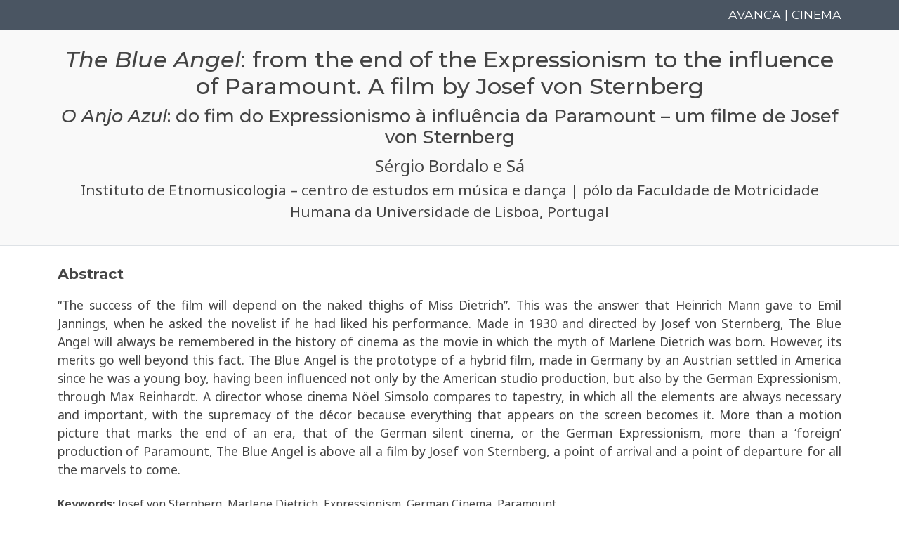

--- FILE ---
content_type: text/html; charset=utf-8
request_url: https://publication.avanca.org/index.php/avancacinema/article/download/157/303?inline=1
body_size: 12706
content:
<!doctype html>
<html>
<head>
<link rel="stylesheet" href="https://publication.avanca.org/plugins/themes/avancacinema/libs/bootstrap-5.3.5/bootstrap.min.css" type="text/css" />
<link rel="stylesheet" href="https://publication.avanca.org/plugins/themes/avancacinema/styles/htmlGalley.css" type="text/css" />

<meta charset="utf-8">
<!--<title>060</title>-->
</head>
<body>
<span id="top"></span>
<header class="mb-4 border-bottom">
  <div class="capitulo px-3 py-2 bg-primary text-white text-end">
    <div class="container">AVANCA | CINEMA</div>
  </div>
  <div class="px-3 pt-4 pb-3 text-center bg-secondary">
    <div class="container">
      <h1><em>The Blue Angel</em>: from the end of the Expressionism to the influence of Paramount. A film by Josef von Sternberg</h1>
      <h2><em>O Anjo Azul</em>: do fim do Expressionismo à influência da Paramount – um filme de Josef von Sternberg</h2>
      <p class="autor">Sérgio Bordalo e Sá</p>
      <p class="instituicao">Instituto de Etnomusicologia – centro de estudos em música e dança | pólo da Faculdade de Motricidade Humana da Universidade de Lisboa, Portugal</p>
    </div>
  </div>
</header>
<main class="px-3 mb-5">
  <div class="container mb-5">
    <p class="abstract_titulo">Abstract</p>
    <p class="abstract_texto">“The success of the film will depend on the naked thighs of Miss Dietrich”. This was the answer that Heinrich Mann gave to Emil Jannings, when he asked the novelist if he had liked his performance. Made in 1930 and directed by Josef von Sternberg, The Blue Angel will always be remembered in the history of cinema as the movie in which the myth of Marlene Dietrich was born. However, its merits go well beyond this fact. The Blue Angel is the prototype of a hybrid film, made in Germany by an Austrian settled in America since he was a young boy, having been influenced not only by the American studio production, but also by the German Expressionism, through Max Reinhardt. A director whose cinema Nöel Simsolo compares to tapestry, in which all the elements are always necessary and important, with the supremacy of the décor because everything that appears on the screen becomes it. More than a motion picture that marks the end of an era, that of the German silent cinema, or the German Expressionism, more than a ‘foreign’ production of Paramount, The Blue Angel is above all a film by Josef von Sternberg, a point of arrival and a point of departure for all the marvels to come.</p>
    <p class="keywords"><span class="fw-bold">Keywords:</span> Josef von Sternberg, Marlene Dietrich, Expressionism, German Cinema, Paramount.</p>
  </div>
  <div class="container">
    <p class="titulo_I">Um pouco de história</p>
    <p class="texto">“O sucesso do filme será devido às coxas nuas de Marlene” (Baxter 1985, 559).* Foi a resposta que Heinrich Mann deu a Emil Jannings, quando este lhe perguntou se tinha gostado da interpretação dele. Para o robusto e orgulhoso actor alemão (o mais importante do seu tempo, reconhecido tanto pela crítica como pelo público), estas palavras devem ter caído como uma bomba. Mas, de facto, o escritor tinha razão e, embora os méritos do filme não se resumam às coxas nuas de Marlene, o que é certo é que aqui nasceu um dos maiores mitos de sempre da história do cinema: Marlene Dietrich.</p>
    <p class="texto">Tudo aconteceu um pouco por acaso. Em 1929, sendo a primeira vez que ia participar num filme sonoro, Emil Jannings exigiu ao produtor Erich Pommer que trouxesse de Hollywood para Berlim o realizador Josef von Sternberg (austríaco de nascença, radicado na América desde os 14 anos), com o qual tinha feito nos Estados Unidos o filme <em>The Last Command</em> (<em>A Última Ordem</em>) em 1928. Sternberg estranhou o convite, até porque as relações entre ambos estavam longe de ser as melhores, tendo havido vários conflitos durante a rodagem do filme (dois egos do tamanho do mundo era natural que chocassem um com o outro), ao ponto de Sternberg dizer a Jannings, no final, que jamais voltaria a trabalhar com ele.</p>
    <p class="texto">Dos seis filmes que fez para a Paramount em apenas três anos, <em>Underworld</em> (<em>Vidas Tenebrosas</em>) em 1927, <em>The Last Command</em> (<em>A Última Ordem</em>),<em> The Dragnet</em> (<em>A Rusga</em>) e <em>The Docks of New York</em> (<em>As Docas de Nova Iorque</em>) em 1928, <em>The Case of Lena Smith</em> (<em>Amor de Mãe</em>) e <em>Thunderbolt</em> (<em>Debandada</em>) em 1929, só o primeiro é que tinha sido um grande sucesso junto do público, o que levou Sternberg a procurar uma viragem na sua carreira (concomitantemente com a passagem do mudo ao sonoro) e a aceitar realizar o primeiro <em>talkie</em> na Alemanha.</p>
    <p class="texto">A primeira escolha de Jannings foi <em>Rasputin</em>, mas Sternberg vetou por não querer filmar uma história cujo final era conhecido de antemão. Depois Jannings surgiu com o livro <em>Professor Unrat</em><sup id="1a"><a href="#1">1</a></sup> escrito em 1905 por Heinrich Mann. Era a história de um professor (Rath) que se apaixona por uma cantora de <em>cabaret</em> (Rosa Frölich), já com um filho de um amante anterior, o que o leva a perder a cátedra. Vinga-se da sociedade que o baniu, integrando-se num movimento político-militar de esquerda até ser preso pela polícia. Sternberg interessa-se sobretudo pela primeira parte da novela e obtém o consentimento do autor para fazer uma adaptação livre.<sup id="2a"><a href="#2">2</a></sup> Suprime o filho da cantora e toda a segunda parte, transformando-a num dos “mais horríveis estudos da degradação humana jamais filmados” (Monaco 1992, 81). Nasce assim, em 1930, <em>O Anjo Azul</em>.</p>
    <p class="texto">Naturalmente que o papel de professor estava destinado a Jannings, faltando apenas encontrar a actriz que faria de Lola-Lola.<sup id="3a"><a href="#3">3</a></sup> Por uma razão ou por outra, os nomes de Lucie Mannheim, Trude Hesterberg ou Brigitte Helm foram rejeitados. Especulava-se que Sternberg andava atrás de uma mulher que não existia quando, ao ver a peça <em>Zwein Krawatten</em>, na qual entravam Hans Albert e Rosa Valetti (que já estavam escolhidos para o elenco do filme), viu</p>
    <p class="texto_citacao">Fraülein Dietrich pela primeira vez em carne e osso, se assim se pode dizer, já que estava vestida como se quisesse esconder todas as partes do seu corpo (Sternberg 1970, 276).</p>
    <p class="texto">A intuição de Sternberg disse-lhe que estava perante a mulher que procurava. Marlene foi, então, requisitada para fazer um teste, para o qual nada preparou, pois estava convencida que seria uma pura perda de tempo (o mesmo pensava Sternberg, que já tinha decidido dar-lhe o papel). Apesar da oposição de todos os que tinham a ver com o filme (Jannings incluído), foi mesmo contratada.</p>
    <p class="texto">Não sendo propriamente uma desconhecida,<sup id="4a"><a href="#4">4</a></sup> só com Lola-Lola, como diz João Bénard da Costa, é que “Marlene começa a ser Marlene” (AAVV 1984, 44). Sternberg, nas filmagens, dedicou-lhe as maiores atenções, provocando enormes ciúmes a Jannings, que, provavelmente, começou a perceber (tendo-lhe Heinrich Mann, na sua resposta, dado a confirmação) que o nome de Marlene Dietrich suplantaria o seu (apesar de este surgir no genérico maior que os demais). Conhecido por ser um actor conflituoso, a rodagem não foi fácil, mas ficou concluída em dois meses (Novembro de 1929 a Janeiro de 1930), no final dos quais foi Jannings, desta vez, a dizer a Sternberg que por nenhum dinheiro do mundo voltaria a filmar com ele.</p>
    <p class="texto">Quando o filme estreou, em Berlim, Sternberg já tinha regressado à América e Marlene para lá caminhava, contratada pela Paramount.<sup id="5a"><a href="#5">5</a></sup> A <em>première</em> em 1 de Abril de 1930 foi um grande sucesso e Marlene, que estava presente, na véspera de embarcar para os Estados Unidos, foi aplaudida de pé. De referir, como curiosidade, que na América o filme só foi visto depois de <em>Morroco</em> (<em>Marrocos</em>), a película seguinte estreada nesse mesmo ano, pois os produtores queriam que os americanos vissem primeiro Marlene num filme “made in Hollywood”.</p>
    <p class="titulo_I">O fim do Expressionismo</p>
    <p class="texto">Nas enciclopédias, o expressionismo vem definido como um estilo de pintura, escultura e literatura que expressa as emoções interiores da humanidade em vez da sua aparência exterior. Surgido nos começos do século XX na Europa do Norte e Central, o expressionismo tende a distorcer ou exagerar a aparência natural da realidade, muitas vezes através de um uso não-objectivo de símbolos, personagens estereotipados e estilização, para criar um reflexo de um mundo interior. Este movimento é associado ao fim do figurativismo (nas artes plásticas com o cubismo, fauvismo) e à tendência inata dos alemães pela metafísica, pelo maniqueísmo bem/mal, pelo misticismo, etc.</p>
    <p class="texto">No cinema, o termo expressionismo deve ser utilizado com reserva. É normalmente associado à Escola Alemã da década de 20, tendo começado com <em>Das Cabinet des Dr. Caligari</em> (<em>O Gabinete do Dr. Caligari</em>), de Robert Wiene, em 1920. Para o público alemão daquele tempo, o filme nada tinha a ver com o cinema que se fazia naquele país. Segundo diz Henri Langlois,</p>
    <p class="texto_citacao"><em>Caligari</em> opunha-se ao cinema alemão, marcando o triunfo dos jovens artistas que haviam imposto o expressionismo e a vanguarda plástica e teatral no mundo do écran” (Langlois 1956, 16).</p>
    <p class="texto">Na génese deste movimento, está um nome fundamental, que é considerado o ‘pai espiritual’ do cinema alemão da década de 20: Max Reinhardt. Director e produtor teatral, influenciou muitos cineastas que se iriam tornar famosos (Murnau, Lubitsch, Preminger, entre outros) e que puseram em prática, no cinema, as suas teorias e encenações teatrais.<sup id="6a"><a href="#6">6</a></sup> Langlois propõe, então, substituir o termo expressionismo pelo de caligarismo (já que tudo começa e ganha contornos com este filme), para descrever a “aplicação no cinema das pesquisas e das descobertas da arte teatral alemã renovada por Reinhardt” (Langlois 1956, 20).</p>
    <p class="texto">Verifica-se assim que a classificação expressionista não se aplica directamente à sétima arte. É antes o caligarismo que faz a aproximação entre os dois, através das relações inseparáveis que o cinema tem com o teatro expressionista, pelo qual perpassa a literatura, a música e as artes plásticas. A produção fílmica na Alemanha deste tempo distingue-se, então, da que existe em outras nações (como a França, os Estados Unidos e, posteriormente, a União Soviética), onde o cinema é uma arte nova que se opõe ao teatro, só precisando dele como fonte de inspiração e ponto de partida.</p>
    <p class="texto">Com o <em>Nosferatu</em> de F.W. Murnau, em 1922, há uma evolução e passa a haver duas correntes: por um lado, aqueles que defendiam <em>Caligari</em> e, por outro, os que eram por <em>Nosferatu</em>, em nome do primado do fundo sobre a forma. Langlois contesta esta interpretação, defendendo que estes últimos (os quais estavam cheios de cinema americano) eram fiéis, sim, a um cinema antiteatral e não ao primado do fundo sobre a forma.</p>
    <p class="texto">De facto, com este filme,</p>
    <p class="texto_citacao">Murnau soube esquecer as suas próprias experiências teatrais, aproximar-se do cinema, iniciar-se e assimilar a própria essência do cinema (Langlois 1956, 26).</p>
    <p class="texto">Para além de ser o nome mais representativo do caligarismo, Murnau leva o cinema alemão mais longe, fundindo o caligarismo com o impressionismo francês.</p>
    <p class="texto">Em 1925, Max Reinhardt foi à América apresentar a sua encenação de <em>O Milagre </em>de Karl Vollmöller, e foi aí que Sternberg o conheceu. O produtor teatral tinha gostado muito do seu primeiro filme (<em>The Salvation Hunters</em>), estreado nesse mesmo ano, e sugeriu-lhe que viesse trabalhar com ele para Berlim. À semelhança do que aconteceu posteriormente, aquando do convite de Erich Pommer, a carreira de Sternberg não passava por um bom bocado (problemas com Charles Chaplin, Mary Pickford e os patrões da Metro-Goldwyn-Mayer), pelo que resolveu aceitar a proposta. No entanto (e ao contrário do que sucedeu na sua segunda visita a Berlim), não obteve quaisquer resultados desta vez, mas parece que aproveitou para ver quase tudo do cinema e teatro alemães, o que, a ser verdade, pode ajudar a explicar muito acerca da influência do caligarismo/expressionismo na sua obra, em especial n’ <em>O Anjo Azul</em>.</p>
    <p class="texto">O caligarismo é definido por uma extrema estilização dos cenários/<em>décor</em>, assim como das interpretações, luz e ângulos de câmara. Os cenários (distorcidos e abstractos) eram tão importantes como os actores. Para assegurar o controlo e a manipulação completos do <em>décor</em>, da luz e do trabalho de câmara, os filmes eram sempre rodados em estúdio, nunca em exteriores. A luz era deliberadamente artificial, destacando sombras profundas e contrastes pronunciados, a câmara era colocada de maneira a salientar o fantástico e o grotesco, e os actores exteriorizavam as suas emoções ao extremo. Através desta definição, pode explorar-se até que ponto Sternberg é influenciado por este movimento.</p>
    <p class="texto">Para Sternberg, a tarefa do realizador era muito abrangente e difícil de descrever:</p>
    <p class="texto_citacao">ele controla a câmara de acordo com a sua visão, usa a luz, a sombra e o espaço como a sua mente lhe dita, domina o tempo e o conteúdo do som, controla os cenários, escolhe os actores, decide a sua aparência e maquilhagem, adiciona e corta cenas, e é responsável por cada metro de película. Para além disto, é o chefe das numerosas pessoas que trabalham no filme (...). Esta é a minha tarefa e é minha intenção realizá-la (Sternberg 1968, 10).</p>
    <p class="texto">A partir disto, não é difícil perceber o porquê de Sternberg só ter realizado um filme em <em>décors</em> naturais (<em>The Salvation Hunters</em>, coincidência ou não, feito antes do seu encontro com Reinhardt). Nos outros filmes, os elementos naturais presentes no argumento foram recriados em estúdio. Sternberg só escrevia os argumentos em função dos elementos de <em>décor</em> desejados ou que eram postos à sua disposição. Considerava tudo o resto (actores, iluminação, ruídos, palavras, música e linguagem cinematográfica) como elementos funcionais nesse <em>décor</em>. Esta importância dada aos cenários é uma aproximação muito concreta de Sternberg ao caligarismo e expressionismo.</p>
    <p class="texto">N’ <em>O Anjo Azul</em> isto é muito evidente. Temos uma acção que decorre maioritariamente em três espaços fechados (o quarto do professor, a sala de aula e o <em>cabaret</em>), que influenciam tudo e todos.</p>
    <p class="texto">O quarto do professor é tipicamente um quarto de solteiro, muito desarrumado, papéis por todo o lado, as janelas não se abrem, o único som que presumivelmente havia era o canto do pássaro (que morre no princípio do filme), por conseguinte é um lugar onde ninguém se sente bem (a criada, que se queixa da desarrumação e que cruamente atira o cadáver do pássaro para dentro da salamandra, e o melhor aluno, que se sente visivelmente embaraçado), inclusive o próprio professor, que o vai preterir em favor do <em>cabaret</em> (obviamente que há o ‘factor’ Marlene a desequilibrar a balança) e que, na cena final, prefere a sala de aula ao quarto, para morrer.</p>
    <p class="texto">A sala de aula é mais arejada e iluminada, o som (a música) já entra pelas janelas (consoante os desejos do professor), é o lugar onde este se sente realizado ao exercer o seu poder sobre os alunos (que não se atrevem a contestá-lo, até à sua decisão de casar com a cantora do <em>cabaret</em>, o que lhe retira toda a credibilidade perante eles e perante o director da escola, provocando a sua demissão). Todavia, dos três espaços, não é por acaso que o professor o escolhe para morrer, porque, apesar da cena de sublevação estudantil e do despedimento, foi o único em que foi verdadeiramente feliz.</p>
    <p class="texto">O <em>cabaret</em> é o lugar da perdição e da desgraça de todos os personagens: do professor, que vai lá atrás dos seus alunos e é envolvido na ‘rede’ de Marlene, passando de um docente respeitado a um palhaço humilhado e gozado por todos; dos alunos, uma premonitória amostragem da juventude hitleriana,<sup id="7a"><a href="#7">7</a></sup> que são clientes habituais; da própria Marlene, motivo do ‘desvio’ dos outros, que não é muito feliz e acaba o filme sozinha, como se vê na última vez que canta <em>Ich bin von Kopf bis Fuß auf Liebe eingestellt</em>, em que, como diz João Bénard da Costa,</p>
    <p class="texto_citacao">nem o professor, nem o amante (Hans Albert), nem o público (que já não se vê nem ouve), nem nós (que estamos mais interessados no destino do professor) querem saber dela (AAVV 1984, 62).</p>
    <p class="texto">Daqui se percebe o que diz Langlois: “<em>O Anjo Azul</em> reconduz-nos à atmosfera confinada da <em>Kammerspiel</em>” (Langlois 1956, 39). Esta expressão (que significa literalmente “teatro de câmara”) foi usada pelo dramaturgo sueco August Strindberg, para definir a transposição para o teatro do carácter intimista da música de câmara. Reinhardt deu este nome a um teatro na Alemanha, que era uma sala muito pequena destinada a um público de elite, a qual representava peças intimistas (os actores estavam muito próximos da assistência) e de carácter fechado. Aqueles três espaços claustrofóbicos e tudo o que neles se passa são a <em>Kammerspiel</em> do filme.</p>
    <p class="texto">Na carreira de Sternberg, a luz tem também um papel fundamental, sendo referida por Nöel Simsolo como “o elemento essencial da força dinâmica do cinema de Sternberg” (AAVV 1970, 19). A este propósito diz o realizador:</p>
    <p class="texto_citacao">cada raio de luz projecta uma sombra; onde distinguimos uma sombra, deve haver luz. A sombra é o mistério, a luz é a claridade. A sombra esconde, a luz revela (a arte consiste em saber o que é necessário revelar, o que é preciso esconder e em que grau e como isto se deve fazer). (...) O conhecimento da significação da luz e os seus efeitos é a primeira fase da arte da fotografia (AAVV 1970, 20-21).</p>
    <p class="texto">Há uma certa semelhança no tratamento da luz no caligarismo/expressionismo e em Sternberg (como exemplo, temos a luz deliberadamente artificial – o foco do segurança da escola – que ilumina o corpo inerte do professor em cima da secretária na cena final e, em todas as canções de Marlene, o foco do <em>cabaret</em> projectado nela).</p>
    <p class="texto">Todavia, nesta altura, já o auge do caligarismo tinha acontecido. Em 1922, dois anos depois da estreia de <em>Caligari</em>, o poeta Ivan Goll proclamava a morte do expressionismo, que era rejeitado pela maioria dos artistas e intelectuais teutónicos. O expressionismo aparecia no cinema, quando estava moribundo nas outras artes, mas também não durou muito mais tempo. Langlois afirma que foi em 1924 que o caligarismo entrou em decadência, exactamente quando começava a ser aceite na América. Concomitantemente com a estreia dos filmes de Chaplin e Griffith na Alemanha, surgem outros filmes (como <em>Die Verrufenen</em> [<em>Bairros de Lata de Berlim</em>], de Gerhard Lamprecht e <em>Varieté</em> [<em>Variedades</em>], de E.A. Dupont) que prenunciam o naturalismo e o realismo na sétima arte.</p>
    <p class="texto">Portanto, em 1930, é natural que <em>O Anjo Azul</em> também ultrapasse o caligarismo/expressionismo (contendo até um certo grau de realismo, principalmente nas personagens, que são humanos e não vampiros, monstros ou outros seres com poderes sobrenaturais). As performances dos actores estão já muito longe de elevar ao extremo as suas emoções, com o típico gesto inacabado, em devir, com esgares, que foi herdado de Reinhardt. O maniqueísmo bem/mal não é tão evidente (mesmo a personagem de Marlene, até que ponto será ela não a ‘má da fita’, mas sim mais vítima de toda a situação que se gerou – não esquecer que ela acaba o filme sozinha –?). Os <em>décors</em>, apesar de serem igualmente fundamentais, não são fantásticos nem bizarros. Refere Simsolo que Sternberg</p>
    <p class="texto_citacao">utiliza-os com contornos mais ou menos irregulares, mas inscritos num conjunto onde a harmonia e o equilíbrio acabam por se impor ao olhar (AAVV 1970, 14).</p>
    <p class="texto">Este crítico compara o cinema de Sternberg a uma tapeçaria, na qual todos os elementos são necessários e importantes; a supremacia do <em>décor</em> vem do facto de tudo o que está no ecrã tornar-se <em>décor</em>.</p>
    <p class="titulo_I">Influências da Paramount</p>
    <p class="texto">Quando aceitou o convite de Erich Pommer e foi para Berlim, Josef von Sternberg já tinha realizado seis filmes para a Paramount. O realizador refere, no seu livro <em>Fun in a Chinese Laundry</em>, que o estúdio só lhe concedeu as ‘férias’ alemãs na condição de prolongar o seu contrato por mais dois anos. Assim aconteceu, tendo igualmente a Paramount satisfeito o pedido de Sternberg, no final da rodagem d’ <em>O Anjo Azul</em>, e contratado Marlene Dietrich, assegurando também a distribuição do filme nos Estados Unidos.</p>
    <p class="texto">De entre todos os estúdios americanos, a Paramount ocupa um lugar muito especial e tem características muito próprias. Aos realizadores era dada grande liberdade pelos produtores, que interferiam muito menos no seu trabalho do que nas outras companhias. Adolphe Zukor, que a fundou, traz para o cinema a noção broadwayiana de “actores famosos em obras famosas”, o que leva a companhia a ter estreitas ligações com o teatro, indo buscar a esta arte muitos actores e actrizes. Enquanto os outros estúdios mantinham uma certa uniformização de estilo (os realizadores não faziam filmes muito diferentes entre si), na Paramount os cineastas preservavam o seu próprio estilo e toque pessoal. Isto é também devido ao facto de a Paramount ter uma cadeia de distribuição e exibição própria, que monopolizava os principais cinemas nos centros metropolitanos (chegando, assim, a muitas pessoas), o que lhe dava imensa liberdade para transpor os limites de um género e os clichés da época. Outra característica importante era o erotismo, presente em diversos filmes, o que levou Ethan Mordden a dizer que “o que a Paramount queria era meter todo o mundo na cama” (Mordden 1989, 70).</p>
    <p class="texto">Habituado que estava a todo este universo, Sternberg transporta-o para Berlim. Deste modo, consegue que Pommer lhe desse controlo total sobre o filme e lhe prometesse que este iria sair tal como era idealizado pelo cineasta, o que viria a ser de importância fundamental, nomeadamente na escolha de Marlene, que não era desejada por ninguém e que assim pôde participar no filme. A atitude de Pommer foi acolhida com muita reserva pelos outros chefes da organização (e o próprio Pommer não estava muito seguro). Afinal de contas, ir-se-ia dar liberdade a um cineasta estrangeiro para fazer um filme no qual “a imagem exterior da moralidade e do orgulho alemães era violada” (Sternberg 1970, 285), já que a ideia que se dava do sistema escolar não correspondia à realidade e o caso do professor com uma cantora de <em>cabaret</em> estava longe satisfazer o ego do povo alemão.<sup id="8a"><a href="#8">8</a></sup></p>
    <p class="texto">A segunda parte do argumento, totalmente modificada por Sternberg, corresponde ao “tratamento do amor como uma humilhação da autoestima” (Mordden 1989, 42). Por coincidência, ou talvez não, outros filmes da Paramount da mesma altura tinham o mesmo tema, como, por exemplo, <em>The Love Parade</em> (<em>Parada do Amor</em>), de Ernst Lubitsch ou as primeiras comédias de sociedade de Cecil B. DeMille. Todavia, ao passo que estes realizadores preferem um final feliz, Sternberg inclina-se para a fatalidade amorosa.</p>
    <p class="texto">Isto é particularmente evidente n’ <em>O Anjo Azul</em>, onde tudo atrai o professor para Marlene: a descoberta do postal de Marlene, na aula, que lhe desperta a atenção; o comportamento dos alunos, que o obriga a segui-los até ao <em>cabaret</em>; a primeira canção que Marlene canta (“Esta noite procuro um homem para me amar”), durante a qual a cara dele é iluminada; a perseguição aos alunos dentro do <em>cabaret</em>, que o leva até ao camarim de Marlene; a confusão do director do <em>cabaret</em>, pensando que o professor tinha um caso com ela; a descoberta das calcinhas no seu casaco (foram aí colocadas por um aluno escondido no camarim), quando já tinha regressado a casa;<sup id="9a"><a href="#9">9</a></sup> a atitude do capitão do navio a cortejar Marlene, o que leva o professor a defendê-la; a primeira vez que Marlene canta <em>Ich bin von Kopf bis Fuß auf Liebe eingestellt</em> (uma canção de amor), dedicada a ele, que estava na varanda dos convidados de honra do <em>cabaret</em>; o seu despertar no camarim ao som de um pássaro (de relembrar que o dele tinha morrido); finalmente o despedimento na escola, que o lança de vez para os braços dela.</p>
    <p class="texto">Todavia, a predestinação no filme não é só amorosa: saliente-se a presença constante e silenciosa do palhaço triste nas duas vezes em que o professor vai ao camarim; o repreendimento que o director do <em>cabaret</em> dá ao palhaço, por este ter estragado o número (sem dúvida uma premonição do futuro do professor, que também será um palhaço); durante o casamento, a mulher do director relembra que também teve uma boda bonita (agora os dois davam-se mal) e acontece a cena fulcral do ilusionista a tirar ovos da cabeça do professor, que imita um galo. O contraponto desta cena é no final, no <em>cabaret</em>, quando, sendo o palhaço assistente do ilusionista, os ovos são partidos na sua cabeça (“nada no chapéu, nada na cabeça, professor” diz o ilusionista) e ele cacareja, o que provoca a hilaridade do público e o conduz à loucura. Tenta então matar Marlene, que entretanto tinha arranjado um amante (o qual, durante a ‘actuação’ do professor, a beija), e foge do <em>cabaret</em> para morrer em paz na sala de aula.</p>
    <p class="texto">O erotismo é mais do que explícito: Marlene aparece sempre em trajes provocantes, excepto quando o <em>cabaret</em> vai partir em digressão e o professor lhe propõe, então, casamento; os postais dela que os alunos possuem e que posteriormente são vendidos no <em>cabaret</em> pelo marido (o professor) para arranjar dinheiro (logo na cena anterior, depois do casamento, a mala dela cai, os postais espalham-se e ele diz que não serão vendidos enquanto ele tiver dinheiro); o <em>flirt</em> que Mazeppa, o halterofilista (Hans Albert), faz a Marlene, que lhe corresponde (“temos tempo”); na cena inicial, vemos uma empregada a lavar o vidro onde está um cartaz de Marlene e a comparar as suas pernas às dela.</p>
    <p class="texto">Se, neste magnífico filme, há alguma cena que o resuma, ela será certamente aquela na qual Marlene canta (antes da subida ao palco do professor/palhaço)</p>
    <p class="texto_citacao">Cuidado com as loiras<br>
      Elas têm um não sei quê<br>
      Não se vê logo à primeira<br>
      Mas qualquer coisa é<br>
      Numa simples troca de olhares<br>
      Atenção podes ficar preso<br>
      Cuidado com as loiras<br>
      Elas têm um não sei quê.</p>
    <p class="texto">Infelizmente para o professor, esta ‘lição’ não chegou a tempo.</p>
    <p class="texto"><em>O Anjo Azul</em> é o protótipo de um filme híbrido, feito na Alemanha por um austríaco radicado na América desde muito novo, que recebeu influências não só do tipo de filmes e da maneira de produzi-los de um estúdio americano, como também do expressionismo alemão através de Max Reinhardt. Mais do que uma película que assinala o fim de um ciclo, o do cinema mudo alemão ou do expressionismo germânico, mais do que uma produção ‘externa’ da Paramount, <em>O Anjo Azul</em> é, acima de tudo, um filme de Josef von Sternberg, aonde tudo chega, donde tudo parte.</p>
    <p class="titulo_I">Notas Finais</p>
    <p class="notas_finais">* Todas as citações de livros estrangeiros foram traduzidas para português por mim próprio.</p>
    <p class="notas_finais"><sup id="1"><a href="#1a">1</a></sup> Unrat em alemão quer dizer excremento, dejecto.</p>
    <p class="notas_finais"><sup id="2"><a href="#2a">2</a></sup> As adaptações livres são um costume de Sternberg também noutros filmes, onde raramente há uma transposição literal das obras que lhes dão origem.</p>
    <p class="notas_finais"><sup id="3"><a href="#3a">3</a></sup> Consta-se que foram os argumentistas que arranjaram este nome porque seria “twice as sexy” (Dickens 1980, 91).</p>
    <p class="notas_finais"><sup id="4"><a href="#4a">4</a></sup> Marlene Dietrich entrou em 18 filmes entre 1922 e 1929.</p>
    <p class="notas_finais"><sup id="5"><a href="#5a">5</a></sup> Marlene viria a fazer mais seis filmes com Sternberg entre 1930 e 1935 para os estúdios da Paramount.</p>
    <p class="notas_finais"><sup id="6"><a href="#6a">6</a></sup> Por exemplo, composições com grandes massas humanas, organização do espaço, função da iluminação e do <em>décor</em>.</p>
    <p class="notas_finais"><sup id="7"><a href="#7a">7</a></sup> A menos de três anos de distância, convém lembrar.</p>
    <p class="notas_finais"><sup id="8"><a href="#8a">8</a></sup> Aliás decerto que não foi por acaso que o filme foi proibido depois da chegada dos nazis ao poder.</p>
    <p class="notas_finais"><sup id="9"><a href="#9a">9</a></sup> E é a última vez que vemos o professor na sua casa, será coincidência?</p>
    <p class="titulo_I">Bibliografia</p>
    <p class="bibliografia">AAVV. 1970. La Revue du Cinéma – Image et Son, nº 238. Paris.</p>
    <p class="bibliografia">AAVV. 1984. Josef von Sternberg. Lisboa: Cinemateca Portuguesa e Fundação Calouste Gulbenkian.</p>
    <p class="bibliografia">Baxter, Peter. 1985. “On the Naked Thighs of Miss Dietrich”. In Nichols, Bill (ed.). Movies and Methods: Vol. II. Berkeley: University of California Press.</p>
    <p class="bibliografia">Dickens, Homer. 1980. The Films of Marlene Dietrich. New Jersey: Citadel Press.</p>
    <p class="bibliografia">Langlois, Henri. 1956. “Imagens do Cinema Alemão por Henri Langlois”. In AAVV. 1981. Ciclo de Cinema Alemão: 1918-1933 / 1965-1980, 12-40. Lisboa: Cinemateca Portuguesa e Fundação Calouste Gulbenkian.</p>
    <p class="bibliografia">Monaco, James (ed.). 1992. The Movie Guide. New York: Perigee Books.</p>
    <p class="bibliografia">Mordden, Ethan. 1989. Los Estudios de Hollywood. Barcelona: Ultramar Editores.</p>
    <p class="bibliografia">Sternberg, Josef von. 1968. The Blue Angel / an authorized translation of the German continuity. Londres: Lorrimer Publishing.</p>
    <p class="bibliografia">Sternberg, Josef von. 1970. Cine Y Realidad (tradução espanhola de <em>Fun in a Chinese Laundry</em>). Madrid: Film Ideal.</p>
    <p class="bibliografia">Weinberg, Herman G.; Sternberg, Josef von. 1966. Josef von Sternberg: extraits de découpages et commentaires, panorama critique, filmographie, bibliographie, documents iconographiques. Paris: Seghers.</p>
  </div>
</main>
<footer class="py-4 bg-info border-top text-center text-white">
  <div class="container">
    <p>© AVANCA | CINEMA 2020</p>
    <p><a href="#top">Back to top</a></p>
  </div>
</footer>
</body>
</html>

--- FILE ---
content_type: text/css
request_url: https://publication.avanca.org/plugins/themes/avancacinema/styles/htmlGalley.css
body_size: 104
content:
@import url("fonts.css");
@import url("variables.css");
@import url("typography.css");
@import url("htmlArticle-style.css");



--- FILE ---
content_type: text/css
request_url: https://publication.avanca.org/plugins/themes/avancacinema/styles/fonts.css
body_size: 358
content:
/*@import url('https://fonts.googleapis.com/css2?family=Montserrat:ital,wght@0,100..900;1,100..900&family=Poppins:ital,wght@0,100;0,200;0,300;0,400;0,500;0,600;0,700;0,800;0,900;1,100;1,200;1,300;1,400;1,500;1,600;1,700;1,800;1,900&display=swap');*/
@import url('https://fonts.googleapis.com/css2?family=Montserrat:ital,wght@0,100..900;1,100..900&family=Noto+Sans+Arabic:wght@100..900&family=Noto+Sans+JP:wght@100..900&family=Noto+Sans+SC:wght@100..900&family=Noto+Sans:ital,wdth,wght@0,62.5..100,100..900;1,62.5..100,100..900&display=swap');


/*
.montserrat-<uniquifier> {
  font-family: "Montserrat", sans-serif;
}
.noto-sans-<uniquifier> {
  font-family: "Noto Sans", sans-serif;
}
.noto-sans-jp-<uniquifier> {
  font-family: "Noto Sans JP", sans-serif;
}
.noto-sans-sc-<uniquifier> {
  font-family: "Noto Sans SC", sans-serif;
}
.noto-sans-arabic-<uniquifier> {
  font-family: "Noto Sans Arabic", sans-serif;
}
*/

--- FILE ---
content_type: text/css
request_url: https://publication.avanca.org/plugins/themes/avancacinema/styles/variables.css
body_size: 284
content:
:root {
--bs-body-color: #444444;	
--bs-page-header-size: 1.5rem;
--bs-primary: #ad1b2c;
--bs-dark-grey: #3D3B3B;	
--bs-mid-grey: #757575;	
--bs-faded-grey: #ccc;	
--bs-light-grey: #F7F7F7;	
	
--ss-link-color: #ad1b2c;
--ss-link-hover-color: #d9232d;
--ss-link-hover-color-dark: #82121F;

--ss-footer-color: #2E2E2E;
--ss-footer-color-top: #4F5858;
	
/*Typefaces*/
--bs-font-sans-serif: 'Noto Sans', sans-serif;
--ss-font-tt: 'Montserrat', sans-serif; 
}

--- FILE ---
content_type: text/css
request_url: https://publication.avanca.org/plugins/themes/avancacinema/styles/htmlArticle-style.css
body_size: 2004
content:
/* xxxOK ONLINExxxx */
.bg-primary {
  background-color: rgba(74, 85, 98, 1) !important;
}
.bg-secondary {
  background-color: rgba(249, 249, 249, 1) !important;
}
.bg-info {
  background-color: rgba(81, 93, 106, 1) !important;
}
.bg-td01 {
  background-color: rgba(0, 0, 254, 1) !important;
}
.bg-td02 {
  background-color: rgba(1, 255, 255, 1) !important;
}
h1, .h1 {
  font-size: calc(1.1rem + 1.5vw);
}
@media (min-width: 1200px) {
  h1, .h1 {
    font-size: 2.0rem;
  }
}
h2, .h2 {
  font-size: calc(1.2rem + 0.6vw);
}
@media (min-width: 1200px) {
  h2, .h2 {
    font-size: 1.6rem;
  }
}
footer a {
  color: rgba(255, 255, 255, 1);
}
footer a:hover,
footer a:focus {
  color: rgba(255, 255, 255, 1);
	font-weight: 600;
}
.sobrescrito,
sub, 
sup  {
  font-size: 75%;
}
.sobrescrito {
  vertical-align: super;
}
.sobrescrito a:hover,
sub a:hover, 
sup a:hover {
  text-decoration: none;
}
.notas_finais .sobrescrito,
.notas_finais sup {
  padding-right: .8em;   
}
.list.abc li {
  list-style-type: lower-alpha;
}
.list.no li {
  list-style-type: none;
}
/* ESPECIFICOS */
.oriental {
  font-family: "Noto Sans SC", "微軟正黑體", "Microsoft JhengHei",  Tahoma , Verdana , Arial , sans-serif;
}
.orientalJP {
  font-family: "Noto Sans JP", sans-serif;
}
.orientalCH {
font-family: "Noto Sans SC", sans-serif;
}
.arabe {
  font-family: "Noto Sans Arabic", sans-serif;
  direction: rtl;
}
.txt-new {
    font-family: "Courier New", SFMono-Regular, Menlo, Monaco, Consolas, "Liberation Mono", monospace;
    font-size: 1.1rem;
    margin-bottom: 20px;
    line-height: 1.6rem;
    margin-top: 20px;
}
.simbolo-1 {
    font-family: "MS Gothic", Arial , sans-serif;
}
.tecnico {
	font-family:"Linux Libertine", serif;
	font-style:italic;
}
.tecnico sub{
    font-size: 90%;
}
.fs-7 { 
    font-size: 0.9rem;
}
.abstract_titulo, 
.texto_titulo_I, 
.texto_titulo_II, 
.texto_titulo_III, 
.titulo_I, 
.titulo_II, 
.titulo_III,
.capitulo,
footer {
 font-family: var(--ss-font-tt);
}
.capitulo {
  font-size: calc(.9rem + 0.2vw);
}
@media (min-width: 1200px) {
  .capitulo {
    font-size: 1.09rem;
  }
}
.autor {
  font-size: calc(1.275rem + 0.3vw);
  margin-bottom: .05em;
}
@media (min-width: 1200px) {
  .autor {
    font-size: 1.5rem;
  }
}
.instituicao {
  font-size: calc(1.1rem + 0.2vw);
}
@media (min-width: 1200px) {
  .instituicao {
    font-size: 1.3rem;
  }
}
.abstract_titulo {
  font-weight: bold;
  font-size: 1.3rem;  
}
.abstract_texto,
.abstract_texto_citacao {
  font-size: calc(.95rem + 0.4vw);
  text-align: justify;
  text-align-last: left;
}
.abstract_texto_citacao {
  margin: 1em 4em 1.5em;
}
@media (max-width:768px) {
  .abstract_texto_citacao {
    margin: 1em 2em 1.5em;
  }
}
@media (min-width: 1200px) {
  .abstract_texto,
  .abstract_texto_citacao {
    font-size: 1.1rem;
  }
}
.keywords {
  margin: 1.5em 0 2em;
}
.titulo_I, 
.titulo_II, 
.titulo_III {
  font-size: calc(1.1rem + 0.2vw);
}
@media (min-width: 1200px) {
  .titulo_I, 
  .titulo_II, 
  .titulo_III {
    font-size: 1.3rem;
  }
}
.titulo_I, 
.titulo_II {
  font-weight: bold;
}
.titulo_I {
  margin-bottom: 1.3em;
  padding-top: 1.8em;
}
.titulo_II, 
.titulo_III {
  margin-top: 1em;  
  margin-bottom: .1em;
}
.titulo_III {
  font-style: italic;
}
.corpo_texto,
.texto {
  text-indent: .6em;
}
.corpo_texto,
.texto,
.texto_b {
  font-size: calc(.95rem + 0.4vw);
}
p.corpo_texto,
p.texto,
p.texto_b {
	margin-bottom: .5rem
}
.texto_b {
  text-align: justify;
  text-align-last: left;
}
.en {  
   color: var(--bs-mid-grey);  
}
@media (min-width: 1200px) {
  .corpo_texto,
  .texto,
  .texto_b {
    font-size: 1.1rem;
  }
}
.texto_citacao {
  margin: 1em 4em 1.5em;
  text-align: justify;
}
@media (max-width:768px) {
  .texto_citacao {
    margin: 1em 2em 1.5em;
  }
}
.legenda-imagem {
  line-height: 1.3;
  margin-top: .6em;
  font-size: 0.95em;
}
.legenda_citacao {
  line-height: 1.5rem;
  text-align: right;
  margin-top: -1.2em;
  margin-right: 4em;
  margin-bottom: 1.5em;
}
@media (max-width:768px) {
  .legenda_citacao {
    margin-right: 2em;
  }
}
.bibliografia_texto,
.bibliografia, 
.notas_finais {
  line-height: 1.3;   
  word-break: break-word !important;
  overflow-wrap: break-word !important
}
.bibliografia_texto,
.bibliografia {
  margin-bottom: .8em;  
}
.notas_finais {
  margin-bottom: .6em; 
}
.table {
  font-size: calc(.85rem + 0.3vw);
  margin-bottom: .2em;
  border-color: #ffffff;
}
@media (min-width: 1200px) {
  .table {
    font-size: 1.05rem;
  }
}
.table-bordered > :not(caption) > * {
  border-width: 2px 0;
}
.table-bordered > :not(caption) > * > * {
  border-width: 2px;
}
.table-striped > tbody > tr:nth-of-type(even) > * {
  background-color: rgba(220, 221, 222, .8) !important;
}
.thead-light th {
  background-color: #a7a9ac;
}
.thead-dark th  {
  background-color: #000;
  color: #fff;
}
.table-dark {
  --bs-table-bg: #000;
  border-color: #ffffff;
}
.table-primary {
  --bs-table-bg: rgba(167, 169, 172, 1);
  border-color: #ffffff;
}
.table-secondary {
  --bs-table-bg: rgba(220, 221, 222, 0.75);
  border-color: #ffffff;
}
.table-light {
  --bs-table-bg: rgba(241, 242, 242, 1);
  border-color: #ffffff;
}
.CIAC_autor {
    font-size: 1.3em;
    margin-bottom: 1px;
    text-transform:uppercase;
    font-weight:bold;
    margin: 0px;
   line-height:1.063;
}
.CIAC_titulo {
	font-size:1.2em;
    font-weight:bold;
    margin-bottom: 10px;
    line-height:1.063;  
}
.CIAC_biografia {
    font-size: 1.05em;
    font-style: italic;
    text-align: justify;
    text-indent: 6px;
    margin-bottom: 5px;
}
.form-check-input:disabled {
  border-color: black;
}
.form-check-input:disabled {
  opacity: 1;
}
.form-check-input[disabled] ~ .form-check-label, 
.form-check-input:disabled ~ .form-check-label {
  opacity: 1;
}
.verticaltext {
 writing-mode: vertical-rl;
 text-orientation: mixed;  
}